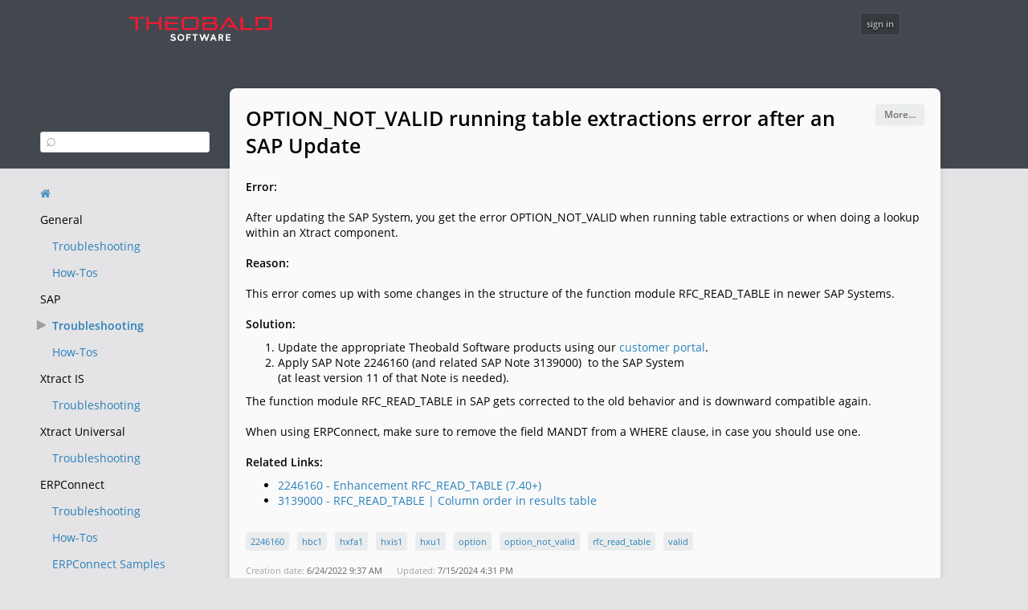

--- FILE ---
content_type: text/html; charset=utf-8
request_url: https://support.theobald-software.com/helpdesk/KB/View/13952-option-not-valid-running-table-extractions-error-after-an-sap-update
body_size: 13038
content:


<!DOCTYPE html>
<html lang="en-US">
<head>
		<title>Theobald Software Support - OPTION_NOT_VALID running table extractions error after an SAP Update - Knowledge base</title>		
	<meta http-equiv="X-UA-Compatible" content="IE=edge" />
		<link rel="icon" type="image/x-icon" href="/helpdesk/File/FaviconImage/0?v=1480"> 

	<meta name="description" content="&lt;p style=&quot;font-size:0px&quot;&gt;Theobald Software Support&lt;/p&gt; Knowledge base - OPTION_NOT_VALID running table extractions error after an SAP Update - &lt;!--html--&gt;&lt;div... :help desk software by Jitbit">
	<link href="/helpdesk/js/main.min.css?v=46196" type="text/css" rel="stylesheet" />
	<style type="text/css">
		#divBigHeader, .adminlogo {background-color:#43484f}
		.tabmenu2, .tabmenu li.active, .blueheader {background-color:#34383E}
		.tabmenu li a, #divBigHeader .topheader #logo #spanTitle {color:#0a0a0a}
		.tabmenu2 li a, .tabmenu2 {color:#C7D4E2}
		.tabmenu li.active a, .blueheader, .tabmenu2 > a, .tabmenu li>a:focus {color:#FFFFFF;}
		table.outerroundedbox.issueDetails tbody:nth-child(1) tr:nth-child(3) {display : none;}

.wrap {
  overflow: hidden;
  resize: both;
  position: relative;
width: 30%;
}

iframe {
  height: 500px;
  width: 100%;
  border: none;
  
  z-index: 1;
}
.pull-tab {
    height: 0px;
    width: 0px;
    border-top: 15px solid gray;
    border-left: 15px solid transparent;
    border-right: 15px solid transparent;
    transform: rotate(-45deg);
    position: absolute;
    bottom: 0;
    right: -9px;
    pointer-events: none;
    z-index: 2;
}

.header-106 {
background-color: #ED1A33;
}

.badge.greybadge
{
visibility: hidden;}	</style>

	<link href="/helpdesk/fonts/css/font-awesome.min.css?v=31000" rel="stylesheet" />

	<script>
		function $$(f,s){"complete"===document.readyState?f(s):window.addEventListener("load",function(){f(s);})}
		window.qq=[];window.$=function(f){qq.push(f);};
	</script>

 
	<style media="print">
		#divBigHeader, .rightsidebar, .breadcrumbs, #KBtoolbar, .MultiFile-intercepted, .kbTreeList {
			display: none;
		}
		.kbArticleBox {width: 100% !important}
		.meta {text-align:right}
	</style>
	<style>
		.kbArticleBox {width: 75%}
		table.attachments {display:none} /*show only when editing*/

		a.attachments div {position:absolute;display:none;width: 95px;white-space: normal;overflow-wrap: break-word;padding: 2px;z-index:100;font-weight:bold;height:60px;overflow:hidden;color:#666}
		a.attachments:hover div {display:initial}
		a.attachments:hover img {opacity: 0.7;}
	</style>

	<link rel="canonical" href="/helpdesk/KB/View/13952-option-not-valid-running-table-extractions-error-after-an-sap-update" />
 	
	<link rel="apple-touch-icon-precomposed" href="/helpdesk/images/apple-touch-icon.png" />
	<meta name="msapplication-TileColor" content="#FFFFFF">
	<meta name="msapplication-TileImage" content="/helpdesk/images/mstitle.png">

	<meta name="slack-app-id" content="AGW609EKZ">

		<link href='/helpdesk/fonts/opensans.css?v=1760' rel='stylesheet' type='text/css'>
</head>
<body >

<div id="content" class=overlapheader> 






	    <div class="announcementbar" data-name="-1616365597" data-expiredays="5">
			<a href="#" title="Dismiss" class="announcementClose"><i class="fa fa-times-circle" aria-hidden="true"></i></a>
		    <center> Due to an internal event from <b>
27 to 29 January</b>, there may be delays in the processing of requests. Thank you for your understanding.</center>

	    </div>




<div id="divBigHeader" >
	<div class="topheader">
		<div id="logo">
			<a href="/helpdesk/">
					<img alt="HelpDesk" src="/helpdesk/File/LogoImage/0?v=24701" />
				<span id="spanTitle"><p style="font-size:0px">Theobald Software Support</p></span>
			</a>
		</div>
		<div id="userinfo">
					<button visible="false" type="button" onclick="document.location.href='/helpdesk/User/Login'">sign in</button>
		</div>
		<div class="grey outerroundedbox" id="divRecent">
			<img src="/helpdesk/images/indicator.svg" alt="" />
		</div>
		<div style="clear:both"></div>
	</div>
	

	<div style="clear:both"></div>
</div>


<div class="maincontent">
	







<div class="kbViewContainer">


<ul class="kbTreeList">
	<form action="/helpdesk/KB/Search">
		<input name="query" type="text" placeholder="⌕" style="width:100%">
	</form>
	<br />

		<li><a href="/helpdesk/KB" class="fa fa-home" title="Back to homepage"></a></li>

		<li class="section">General</li>
		<ul>
				<li class="category ">
					<a href="/helpdesk/KB/Category/27-troubleshooting">
						Troubleshooting
					</a>
				</li>
				<li class="category ">
					<a href="/helpdesk/KB/Category/28-how-tos">
						How-Tos
					</a>
				</li>
		</ul>
		<li class="section">SAP</li>
		<ul>
				<li class="category selected">
					<a href="/helpdesk/KB/Category/20-troubleshooting">
						Troubleshooting
					</a>
				</li>
				<li class="category ">
					<a href="/helpdesk/KB/Category/19-how-tos">
						How-Tos
					</a>
				</li>
		</ul>
		<li class="section">Xtract IS</li>
		<ul>
				<li class="category ">
					<a href="/helpdesk/KB/Category/22-troubleshooting">
						Troubleshooting
					</a>
				</li>
		</ul>
		<li class="section">Xtract Universal</li>
		<ul>
				<li class="category ">
					<a href="/helpdesk/KB/Category/26-troubleshooting">
						Troubleshooting
					</a>
				</li>
		</ul>
		<li class="section">ERPConnect</li>
		<ul>
				<li class="category ">
					<a href="/helpdesk/KB/Category/24-troubleshooting">
						Troubleshooting
					</a>
				</li>
				<li class="category ">
					<a href="/helpdesk/KB/Category/25-how-tos">
						How-Tos
					</a>
				</li>
				<li class="category ">
					<a href="/helpdesk/KB/Category/16-erpconnect-samples">
						ERPConnect Samples
					</a>
				</li>
		</ul>
</ul>


<div class="kbArticleBox">
<div class="outerroundedbox">
	
	<div id="KBtoolbar">
	<div class="tools">
		<button class="graybutton" title="More actions..." id="toolsbtn" type="button" style="margin-right:0">More...</button>
		<div class="outerroundedbox" id="toolsPopup" style="min-width:100px">
			<ul>
				<li><a href="javascript:void(0)" onclick="self.print()">Print...</a></li>
			</ul>
		</div>
	</div>
	</div>

	<div id="ticketBody">


	<h1><span id="subject">OPTION_NOT_VALID running table extractions error after an SAP Update</span> 
	</h1>
		<div id="body"><!--html--><div id="spanFldValue15"><h3 style="">Error:</h3>
<div style=""><br>
</div>
<div style="">After updating the SAP System, you get the error OPTION_NOT_VALID when running table extractions or when doing a lookup within an Xtract component.</div>
<div style=""><br>
</div>
<h3 style="">Reason:</h3>
<div style=""><br>
</div>
<div style="">This error comes up with some changes in the structure of the function module RFC_READ_TABLE in newer SAP Systems.&nbsp;</div>
<div style=""><br>
</div>
<h3 style="">Solution:</h3><div style=""><ol><li><span style="font-size: 14px;">Update the appropriate Theobald Software products using our <a href="https://my.theobald-software.com/" target="_blank">customer portal</a>.</span></li><li><span style="font-size: 14px;">Apply SAP Note 2246160 (and related SAP Note 3139000)&nbsp; to the SAP System <br>(at least version 11 of that Note is needed).&nbsp;</span><br></li></ol></div><div style="">The function module RFC_READ_TABLE in SAP gets corrected to the old behavior and is downward compatible again.&nbsp;</div><div style=""><br></div><div style="">When using 
ERPConnect, make sure to remove the field MANDT from a WHERE clause, in case you should use one.<br></div><div style=""><br></div><div style=""><b>Related Links:</b></div><div style=""><ul><li><a href="https://launchpad.support.sap.com/#/notes/2246160" target="_blank" style="font-size: 14px;">2246160 - Enhancement RFC_READ_TABLE (7.40+)</a></li><li><a href="https://launchpad.support.sap.com/#/notes/3139000" target="_blank" style="font-size: 14px;">3139000 - RFC_READ_TABLE | Column order in results table</a><br></li></ul></div></div></div>

			<div id="divtags" class="tagslist grey" style="padding:0;margin-top:20px;">
					<span class="tag"><a href="/helpdesk/KB/Tag/262">2246160</a></span>
					<span class="tag"><a href="/helpdesk/KB/Tag/469">hbc1</a></span>
					<span class="tag"><a href="/helpdesk/KB/Tag/471">hxfa1</a></span>
					<span class="tag"><a href="/helpdesk/KB/Tag/470">hxis1</a></span>
					<span class="tag"><a href="/helpdesk/KB/Tag/467">hxu1</a></span>
					<span class="tag"><a href="/helpdesk/KB/Tag/388">option</a></span>
					<span class="tag"><a href="/helpdesk/KB/Tag/261">option_not_valid</a></span>
					<span class="tag"><a href="/helpdesk/KB/Tag/263">rfc_read_table</a></span>
					<span class="tag"><a href="/helpdesk/KB/Tag/389">valid</a></span>
			</div>

			<div class="grey meta" style="margin-top:10px">
				<span class="admindescription">Creation date:</span> 6/24/2022 9:37 AM
				&nbsp;&nbsp;&nbsp;&nbsp;
				<span class="admindescription">Updated:</span> 7/15/2024 4:31 PM
			</div>

	</div>
</div>



</div>

</div>




<script type="text/javascript">
	function ShowIssueEditor() {
		$.get("/helpdesk/KB/HasEditingFlag?articleId=13952", function (data) {
			$("#alreadyEditing").hide();
			if (data)
				$("#alreadyEditing").show();
			else {
				$("#properties").show();
				$(".attachments").show();
				$("#body").hide();
				$('#divtags').hide();
				$(".meta").hide();
				if (!$("#subject").text())
					$("#subject").text('[empty]');
				$("#subject").addClass("contentEditable").get(0).contentEditable = true;
				$(".editor").show();
				$("#BodyEditor").wswgEditor({ noSanitation: true });
				$(wswgEditor.getEditorDoc()).bind('keyup', function () { AutoResizeEditableIframe(wswgEditor.getEditorDoc()); });
				setTimeout(function () { AutoResizeEditableIframe(wswgEditor.getEditorDoc()); }, 500);
				$("#Body").bind('keyup', function() {AutoResize($("#Body").get(0));});

				$("#htmlBtnEdit").hide();
				$("#htmlBtnCancel").show();
				$("#htmlBtnSave").show();
				$("#btnDelKB").show();

				$.get("/helpdesk/KB/GetCategoriesHtmlSelect?categoryId=20", function (data) {
					$('#changeCategory').html(data);
				});

				navigator.sendBeacon("/helpdesk/KB/SetEditingFlag?articleId=13952");

				window.addEventListener("beforeunload", function () { navigator.sendBeacon("/helpdesk/KB/ClearEditingFlag?articleId=13952"); });
			}
		});
	}

	function HideEditor() {
		navigator.sendBeacon("/helpdesk/KB/ClearEditingFlag?articleId=13952");
		window.location.reload();
	}

	$(function () {
		HideInlineImgThunmbsAndAddLink();
		if ($(".meta a.imgLink").length)
			$(".meta a.imgLink").simpleLightbox({ fileExt: false });

		// remove target='_blank' from all local links
		$.each($('a[target="_blank"]', '#body'), function (i) {
			if (this.href.startsWith(window.location.origin))
				this.removeAttribute('target');
		});

        ExpandYoutubeAndVimeo("#body");
	});

	function DeleteFromKB()
	{
		window.onbeforeunload = null;
		if(confirm('Are you sure you want to delete the article from the Knowledge Base?'))
		{
			$.post("/helpdesk/KB/DeleteArticleFromKB?articleId=13952", function(data) { window.location='/helpdesk/KB'; });
		}
		else
		{
			return false;
		}
	}
</script>



<script src='/helpdesk/js/simple-lightbox.min.js?v=12633' defer></script>

	<script>
		document.getElementsByClassName("topheader")[0].classList.add('narrowCenteredContainer');
	</script>

</div>

</div>



<div class="footer">
		<a class="help" id="anchorHelp" href="https://www.jitbit.com/docs/viewkbissue/" target="_new" ><img src="/helpdesk/images/helpBtnBg.png" alt="get help" style="width:19px;" /> Get help for this page</a>

	<div class="poweredBy" style=display:none>

				<a href="https://www.jitbit.com/helpdesk/?utm_source=footer_link_selfhosted" rel="nofollow" target="_blank">Powered by <img class="logo" alt="Jitbit Helpdesk Logo" src="/helpdesk/images/footerlogo.png" /> Jitbit HelpDesk</a>
				</div>
</div>



<script>
	var globalRootAppUrl = '/helpdesk/';
	var globalRootCdnUrl = '/helpdesk/';
	var globalLang = 'en-US';

	var GlobalApp = {
		CurrentUserId: 0
	}
</script>

<script src="/helpdesk/Scripts/jquery.min.js?v=87533"></script>
<script>qq.forEach(function(f){$(f)});</script>

<script src='/helpdesk/js/jquery.unobtrusive-ajax.min.js?v=3388' defer></script> 

<script src="/helpdesk/File/LangStringsJson?l=en-US" defer></script>

<script src='/helpdesk/js/utils.js?v=23475' defer></script>
<script src='/helpdesk/js/jquery.cookie.js?v=2453' defer></script>
<script src='/helpdesk/js/jquery.simplemodal.min.js?v=9855' defer></script>




<noscript id="deferred-styles">
<link href="/helpdesk/js/simplelightbox.min.css?v=1" type="text/css" rel="Stylesheet" />
</noscript>



	<script> try { if (sessionStorage) sessionStorage.removeItem("ticketIds"); } catch (ex) { }</script> 
</body>
</html>

--- FILE ---
content_type: text/css
request_url: https://support.theobald-software.com/helpdesk/fonts/opensans.css?v=1760
body_size: 1558
content:
/* open-sans-regular - latin-ext_latin */
@font-face {
  font-family: 'Open Sans';
  font-style: normal;
  font-weight: 400;
  src: local('Open Sans Regular'), local('OpenSans-Regular'),
       url('open-sans-v15-latin-ext_latin-regular.woff2') format('woff2'), /* Chrome 26+, Opera 23+, Firefox 39+ */
       url('open-sans-v15-latin-ext_latin-regular.woff') format('woff'); /* Chrome 6+, Firefox 3.6+, IE 9+, Safari 5.1+ */
}

/* open-sans-italic - latin-ext_latin */
@font-face {
  font-family: 'Open Sans';
  font-style: italic;
  font-weight: 400;
  src: local('Open Sans Italic'), local('OpenSans-Italic'),
       url('open-sans-v15-latin-ext_latin-italic.woff2') format('woff2'), /* Chrome 26+, Opera 23+, Firefox 39+ */
       url('open-sans-v15-latin-ext_latin-italic.woff') format('woff'); /* Chrome 6+, Firefox 3.6+, IE 9+, Safari 5.1+ */
}

/* open-sans-600italic - latin-ext_latin */
@font-face {
  font-family: 'Open Sans';
  font-style: italic;
  font-weight: 600;
  src: local('Open Sans SemiBold Italic'), local('OpenSans-SemiBoldItalic'),
       url('open-sans-v15-latin-ext_latin-600italic.woff2') format('woff2'), /* Chrome 26+, Opera 23+, Firefox 39+ */
       url('open-sans-v15-latin-ext_latin-600italic.woff') format('woff'); /* Chrome 6+, Firefox 3.6+, IE 9+, Safari 5.1+ */
}

/* open-sans-600 - latin-ext_latin */
@font-face {
  font-family: 'Open Sans';
  font-style: normal;
  font-weight: 600;
  src: local('Open Sans SemiBold'), local('OpenSans-SemiBold'),
       url('open-sans-v15-latin-ext_latin-600.woff2') format('woff2'), /* Chrome 26+, Opera 23+, Firefox 39+ */
       url('open-sans-v15-latin-ext_latin-600.woff') format('woff'); /* Chrome 6+, Firefox 3.6+, IE 9+, Safari 5.1+ */
}


--- FILE ---
content_type: text/javascript
request_url: https://support.theobald-software.com/helpdesk/js/utils.js?v=23475
body_size: 23275
content:
//utlity methods and some application-wide helpers, like "show announcement bar", or "init 'location' custom fields" etc.

//call this func to resize a textbox to it's content height
function AutoResize(elem) {
	var scrollHeight = elem.scrollHeight;
	if (scrollHeight > elem.clientHeight > 0 && elem.clientHeight < 350) {
		elem.style.height = (scrollHeight + 6) + "px";
	}
}

//call this func to resize editable ifram to it's content height
function AutoResizeEditableIframe(bodyObj) {
	var scrollHeight = bodyObj.scrollHeight;
	if (scrollHeight > bodyObj.clientHeight) {
		if (bodyObj.clientHeight < 350) {
			if (scrollHeight > 350) scrollHeight = 350;
			if (bodyObj.scrollHeight < 350)
				bodyObj.style.overflowY = 'hidden'; //to prevent annoying flickering
			bodyObj.style.height = (scrollHeight + 6) + "px";
		}
		else
			bodyObj.style.overflowY = 'auto';
	}
}

//Important! pass an ARRAY OF ARRAYS into "postData", like this [[key1,value1],[key2,value2]]
function RedirectAndSendPost(url, postData) {
	var strHtml = '<form action="' + url + '" method="post">';
	for (var i=0; i< postData.length; i++) {
		strHtml += '<input name="' + postData[i][0] + '" value="' + postData[i][1] + '" />';
	}
	strHtml += "</form>"

	var form = $(strHtml);
	$('body').append(form);
	form.submit();
}

function fetchAndRenderHtml(url, elementToReplace) {
	fetch(url)
		.then(response => response.ok ? response.text() : Promise.reject(response))
		.then(text => {
			let div = document.createElement('div');
			div.innerHTML = text;
			elementToReplace.replaceWith(div);
		});
}

function IsFF() {
	window.isFirefox ||= navigator.userAgent.toLowerCase().indexOf('firefox') > -1;
	return window.isFirefox;
}

function ExpandYoutubeAndVimeo(selector) {
	$(selector).find("a").each(function () {
		if (this.href.indexOf("youtu.be") > -1 || this.href.indexOf("youtube.com") > -1) {
			var el = this;
			$.getJSON("https://www.youtube.com/oembed?url=" + this.href + "&format=json&maxwidth=700&maxheight=400", function (data) {
				el.insertAdjacentHTML('beforeBegin', data.html + "<br>");
				el.parentElement.removeChild(el);
			});
		}
		else if (this.href.indexOf("vimeo.com") > -1) {
			var el = this;
			$.getJSON("https://vimeo.com/api/oembed.json?url=" + this.href + "&maxwidth=700&maxheight=400", function (data) {
				el.insertAdjacentHTML('beforeBegin', data.html + "<br>");
				el.parentElement.removeChild(el);
			});
		}
	});
}

function DecodeHtml(str) {
	var element = document.createElement('div');
	element.innerHTML = str;
	return element.innerText || element.textContent;
}

function getQueryString() {
	var result = {}, queryString = location.search.substring(1),
		re = /([^&=]+)=([^&]*)/g, m;

	while (m = re.exec(queryString)) {
		if (result[decodeURIComponent(m[1])]) //already present in the dictionary - means it's an "array" query string, like url?a=1&a=2&a=3
		{
			var existingVal = result[decodeURIComponent(m[1])];
			if (existingVal.constructor === Array) //existing val is already an array
				existingVal.push(decodeURIComponent(m[2]))
			else {
				var arr = [];
				arr.push(result[decodeURIComponent(m[1])]);
				arr.push(decodeURIComponent(m[2]));
				result[decodeURIComponent(m[1])] = arr;
			}
		}
		else
			result[decodeURIComponent(m[1])] = decodeURIComponent(m[2]);
	}

	return result;
}

function InitUserBox(boxid, onSelectHandler, autocompleteUrl) {
	$('#' + boxid + '_txt').destroyautocomplete(); //kill exisitng autocomplete
	$('#' + boxid + '_txt').
		autocomplete(
			autocompleteUrl,
			{
				delay: 500,
				onItemSelect: function (li) { var userId = li.extra[0]; $('#' + boxid).val(userId); eval(onSelectHandler); },
				onClear: function () { $('#' + boxid).val(""); },
				onChange: function () { $('#' + boxid).val(""); }
			});
}

function HideInlineImgThunmbsAndAddLink() { //used in KB article view and Ticket view
	$('#body img, .commentBody img').not("a.attachments > img").each(function (index) { //select all inline images (then filter the ones already been wrapped in <A>)
		var m = this.src.match(/\/file\/get\/(\d+)/i);
		if (m) {
			$(this).wrap("<a href='" + this.src + "' class='imgLink' target='_blank'></a>"); //wrap with links
			var attId = m[1];
			$('#lnkFile' + attId).remove();
		}
	});
}

var Utils = { //just to organize it in namespace, so in other scripts we see where the function came from
	formatDateLocale: function (strDate, withTime = true) { //reformats date string in current helpdesk-culture defined in "globalLang"
		if (!strDate.length) return "";
		if (withTime)
			return new Date(strDate).toLocaleString(globalLang, { year: 'numeric', month: 'numeric', day: 'numeric', hour: 'numeric', minute: '2-digit' });		
		else
			return new Date(strDate + "T00:00").toLocaleDateString(globalLang);
	},

	padNumber: function (num, size) {
		var sNum = "" + num;
		var s = "000000000" + num;
		return s.substr(s.length - Math.max(size, sNum.length)); //in case the number is longer than "size"
	},

	addCopyButton: function () {
		var elements = document.getElementsByClassName('withCopyBtn');
		for (var i = 0; i < elements.length; i++) {
			var element = elements[i];
			var onclickHandler = (function () {
				return function () {
					Utils.copyToClipboard(this);
				};
			})(element);

			var sibling = element.nextElementSibling;
			if (sibling && sibling.classList.contains('copyBtn')) {
				// the button already exists, check the onclick handler (special case for usertooltip)
				if (typeof sibling.onclick !== 'function') {
					sibling.onclick = onclickHandler;
				}
				continue;
			}

			var copyBtn = document.createElement('a');
			copyBtn.href = "javascript:void(0);";
			copyBtn.title = "Copy to clipboard";
			copyBtn.innerHTML = '<i class="fa fa-clipboard" aria-hidden="true"></i>';
			copyBtn.classList.add("grey");
			copyBtn.classList.add("copyBtn");
			copyBtn.style.marginLeft = "3px";
			copyBtn.onclick = onclickHandler;
			element.parentNode.insertBefore(copyBtn, element.nextSibling);
		}
	},

	copyToClipboard: function ( buttonElement) {
		var el = buttonElement.previousSibling;
		var text = el.tagName.toLowerCase() === 'input' ? el.value : el.textContent;

		navigator.clipboard.writeText(text)
			.then(() => {
				// Change the icon to a checkmark
				buttonElement.querySelector('i.fa').classList.replace('fa-clipboard', 'fa-check');

				// Optional: Change back to clipboard icon after a delay
				setTimeout(() => {
					buttonElement.querySelector('i.fa').classList.replace('fa-check', 'fa-clipboard');
				}, 2000); // Change back after 2 seconds
			})
			.catch(err => {});
	}
}

function updateQueryStringParameter(uri, key, value) {
	var re = new RegExp("([?&])" + key + "=.*?(&|$)", "i");
	var separator = uri.indexOf('?') !== -1 ? "&" : "?";
	if (uri.match(re)) {
		return uri.replace(re, '$1' + key + "=" + value + '$2');
	}
	else {
		return uri + separator + key + "=" + value;
	}
}

var gridPopup = new function () {

	var currentCb = null;
	var onMoveCallback_ = null;
	var isRtl = document.body.dir == 'rtl';

	this.MovePopup = function (elem) {
		var selectedRowsCount = $(".cb:checked").not(".cbAll").length;
		var popup = $("#bulk-actions-popup");

		if (selectedRowsCount == 0) { popup.fadeOut(100); currentCb = null; return; } //nothing is selected, hiding
		else if (selectedRowsCount == 1) { $("li.multiple").hide(); } //single ticket selected, hide bulk actions
		else { $("li.multiple").fadeIn(); } //more than one ticket is selected, show every action

		//always recalculate horizontal position
		if(isRtl)
			popup.css("left", $(elem).offset().left + 15);
		else
			popup.css("right", $(window).width() - $(elem).offset().left + 15);

		if (elem.checked) { //do not move popup to the unchecked element
			popup.animate({ top: $(elem).offset().top - 24 }, 100);
		}
			//current cb was unchecked, we should move away somewhere
		else if (!elem.checked && $(elem).get(0) === $(currentCb).get(0)) {
			//at this point we have at least one other checked checkbox
			//findin the closest checked element; index of the current CB in array of all CBs
			var curIndex = $.inArray($(elem)[0], $(".cb"));
			//indexes of all checked CBs
			var checked = $(".cb").map(function (i, elem) { if (elem.checked) return i; });
			var closest = FindClosestNumber(checked, curIndex);
			//recursively moving
			this.MovePopup($(".cb")[closest]);
			return;
		}
		else { return; }

		currentCb = elem;
		popup.fadeIn(50);

		if (onMoveCallback_) onMoveCallback_(); //calback
	}

	this.ResetCurrentCb = function () { currentCb = null; }

	this.AttachToTable = function ($tableObj, onShowMoveCallback) {

		onMoveCallback_ = onShowMoveCallback;

		$tableObj.on("click", ".cb", function (event) {
			var selectedRows = $(".cb:checked").not(".cbAll");
			//if none or just one row is selected, no need to do anything special 
			if (event.shiftKey && selectedRows.length > 1 && this.checked) {
				//now handle the shift key for multiple rows (only for checking for now, not unchecking)
				var allRows = $(".cb");
				var curIndex = allRows.index(this);
				var selectedIndexes = allRows.map(function (i, elem) { if (elem.checked && i != curIndex) return i; });
				var closest = FindClosestNumber(selectedIndexes, curIndex);

				//take everything inbetween the checked rows and check them too
				allRows.slice(Math.min(curIndex, closest), Math.max(curIndex, closest) + 1).prop('checked', 'checked').closest("tr").addClass("highlight");
			} else {
				$(this).closest("tr").toggleClass("highlight"); //highlight table row when checkbox clicked
			}
			gridPopup.MovePopup(this);
		});

		$tableObj.on("click", ".cbAll", function () { //highlight all / de-highlight all
			if ($(this).prop("checked")) {
				$(".cb").prop('checked', true);
				$tableObj.find("tr").has(".cb").addClass("highlight");
			}
			else {
				$(".cb").prop('checked', false);
				$tableObj.find("tr").has(".cb").removeClass("highlight");
				$("#bulk-actions-popup").fadeOut(100);
				gridPopup.ResetCurrentCb();
			}
			gridPopup.MovePopup(this);
		});
	}

	function FindClosestNumber(array, desiredNumber) {
		var nearest = -1;
		var bestDistanceFoundYet = Number.MAX_VALUE;
		// We iterate on the array...
		for (var i = 0; i < array.length; i++) {
			// if we found the desired number, we return it.
			if (array[i] == desiredNumber) {
				return array[i];
			} else {
				// else, we consider the difference between the desired number and the current number in the array.
				var d = Math.abs(desiredNumber - array[i]);
				if (d < bestDistanceFoundYet) {
					// For the moment, this value is the nearest to the desired number...
					nearest = array[i];
					bestDistanceFoundYet = d;
				}
			}
		}
		return nearest;
	}
}

function ProcessCtrlEnter(e, callback, withShiftCallback) {
	var evt = e ? e : window.event;
	if (evt.ctrlKey || evt.metaKey) { // ctrl or cmd for macs
		var keyCode = evt.keyCode ? evt.keyCode : evt.which;
		if (keyCode == 13) {
			if (evt.shiftKey && withShiftCallback)
				withShiftCallback();
			else
				callback();
			return false;
		}
		else
			return true;
	}
	else
		return true;
}

$.fn.toggleFade = function(show) {
	if (show) {
		$(this).fadeIn(800);
	}
	else {
		$(this).fadeOut(800);
	}
}
$.fn.fadeRemove = function () {
	var el = this;
	return new Promise(function (resolve) {
		$(el).fadeOut(300, function () { $(this).remove(); resolve(); })
	});
}

function IsSmartPhone() { //https://stackoverflow.com/a/24600597/56621
	if (typeof window.isSmartPhone !== 'undefined') return window.isSmartPhone;
	var check = false;
	if (/Mobi|Android/i.test(navigator.userAgent)) check = true;
	window.isSmartPhone = check;
	return check;
}

$(function () {
	if (!IsSmartPhone()) {
		//top announcement bar
		$('.announcementbar').each(function () {
			if ($.cookie("announcement" + $(this).data("name")) == null) { //show only if "hide" cookie is not set
				var conditionFunction = $(this).data("conditionfunction");
				if (conditionFunction == null || (window[conditionFunction] && window[conditionFunction]() === true))
					$(this).show();
			}
		});
		$('.announcementbar a.announcementClose').click(function () {
			var $announcementdiv = $(this).parent();
			$announcementdiv.hide();
			$.cookie("announcement" + $announcementdiv.data("name"), "true", { expires: $announcementdiv.data("expiredays") });
		});

		Utils.addCopyButton();
	}

	//init "location" custom fields
	if ($(".locationCF").length) {
		InitLocationFields();
	}

	//mimic "placeholder" style for <select>
	HtmlSelectPlaceholdersUtil();

	// renew "time ago strings" 
	setInterval(function () {
		var elems = document.querySelectorAll("[data-ago-date]");
		for (var i = 0; i < elems.length; i++) {
			var el = elems.item(i);
			var date = el.getAttribute("data-ago-date");
			var dateAgo = timeSince(new Date(date));
			if (dateAgo)
				el.innerText = dateAgo;
			else
				el.removeAttribute("data-ago-date");
		}
	}, 60 * 1000);
});

window.addEventListener("load", function () { //don't bother the server via signalr until everything is loaded, also this breaks unittests in headless mode for some reasno
	//init global signalr connection!!
	//no signalr? (user is non tech, script was not included) - return
	if (typeof signalR === 'undefined' || !signalR) return;

	window._signalrConnection = new signalR.HubConnectionBuilder()
		.withUrl(globalRootAppUrl + "hdHub")
		.configureLogging("none")
		.withAutomaticReconnect([20000, 30000, 60000, 120000])
		.build();

	_signalrConnection.on("browserPush", function (title, body, ticketId) {
		showDesktopNotification(ticketId, title, body);
	});

	// Start the connection, save promise in global var
	window._signalrAfterConnect = _signalrConnection.start()
		.then(function () { SetDefaultXHRHeader("signalrConnectionId", _signalrConnection.connection.connectionId) }); //add signalr connectionID to all ajax headers

	_signalrConnection.onreconnected(function (connectionId) { SetDefaultXHRHeader("signalrConnectionId", connectionId) }); //add header after reconnecting too

	window._signalrAfterConnect.catch(function () { }); //swallow error lesser log spam
});

function SetDefaultXHRHeader(name, value) { //add global header to all XHR requests
	//override "open"
	window.xhrOrigOpen ||= XMLHttpRequest.prototype.open;
	XMLHttpRequest.prototype.open = function (method, url, async, user, password) {
		window.xhrOrigOpen.apply(this, arguments);
		if (url.indexOf(window.location.host) > -1) //only if it's a local url (so extentions work, see #1588)
			this.setRequestHeader(name, value); //add header
	};
}

function HtmlSelectPlaceholdersUtil() {
	$("select.mimicplaceholder").each(function () {
		if (!this.value || this.value == "0" || this.value == "-1") { //nothing is selected
			this.classList.add('greyer'); //make it look like placeholder
			this.addEventListener("click", selectClicked); //remove style on click
		}
		else { this.options[0].text = ''; }
	});

	function selectClicked(event) {
		event.target.classList.remove('greyer');
		if (event.target.options && event.target.options.length 
			&& event.target.options[0].text && !event.target.options[0].disabled) { this.options[0].text = ''; } //empty 1st option text
		event.target.removeEventListener("click", selectClicked);
	}
}

function InitLocationFields() {
	if (!window.gMapsApiKey) return;
	if ($(".locationCF").length) {
		// "location" custom fields found on page, lets connect google JS library
		$.ajaxSetup({ cache: true }); // so $.getScript does no do cache
		$.getScript('https://maps.googleapis.com/maps/api/js?v=3.exp&sensor=false&libraries=places&key=' + window.gMapsApiKey, function () {
			$('.locationCF').each(function () {
				autocomplete = new google.maps.places.Autocomplete(this, { types: ['geocode'] });
			});
		});
	}
}

$(function () {
	var code = null;
	$("#tbQuery").bind("keypress", function (e) {
		code = (e.keyCode ? e.keyCode : e.which);
		if (code == 13) {
			DoSearch();
			e.preventDefault();
		}
	});
});

var recentLoaded = false;

function ShowRecents() {
	var hidePopup = function () {
		if ($('#divRecent').is(':visible')) {
			$('#divRecent').hide();
		}
		$(document).unbind('click.recents', hidePopup);
		$(document).unbind('keydown.recents', hidePopup);
	};

	if ($('#divRecent').is(':visible')) { //already shown?
		hidePopup();
		return;
	}

	$(document).unbind('click.recents', hidePopup); //to make links clickable

	var pos = $('#btnUser').offset();
	$('#divRecent').show().css({ right: 30, top: pos.top + 40 });

	setTimeout(function () {
		$(document).bind('click.recents', hidePopup);
		$(document).bind('keydown.recents', function (e) { if (e.keyCode == 27) hidePopup(); });
	}, 500);

	if (!recentLoaded) {
		$.get(
			globalRootAppUrl + "User/GetRecentlyViewedTickets",
			function (data) {
				$("#divRecent").get(0).innerHTML = data;
				recentLoaded = true;
			});
	}
}

function showDesktopNotification(ticketId, title, body) {
	if (typeof Notification === 'undefined') return;
	if (Notification.permission !== "granted") { Notification.requestPermission(); return; }

	try {
		var ntfy = new Notification(title, {
			icon: GetAbsolutePath(globalRootAppUrl) + document.querySelector("link[rel=icon]").getAttribute('href'),
			body: body,
			tag: ticketId
		});
		ntfy.onclick = function (e) {
			e.preventDefault();
			if (window.location.href.indexOf(ticketId) > -1) { //this ticket is already open, just focus on the tab
				parent.focus(); window.focus();
			}
			else
				window.open(GetAbsolutePath(globalRootAppUrl) + "Ticket/" + ticketId, '_blank');
		}
	}
	catch (ex) { } //mobile chorme https://stackoverflow.com/questions/29774836/failed-to-construct-notification-illegal-constructor
}

function DoSearch(event) {
	document.location.href = globalRootAppUrl + "Tickets/Search?q=" + encodeURIComponent($("#tbQuery").val());
}

function GetAbsolutePath(relativePath) {
	window.tmplink = window.tmplink || document.createElement("a"); //cache in a global var
	var link = window.tmplink;
	link.href = relativePath;
	return (link.protocol + "//" + link.host + link.pathname + link.search + link.hash);
}

var loadDeferredStyles = function () {
	var addStylesNode = document.getElementById("deferred-styles");
	if (!addStylesNode) return;
	var replacement = document.createElement("div");
	replacement.innerHTML = addStylesNode.textContent;
	document.body.appendChild(replacement)
	addStylesNode.parentElement.removeChild(addStylesNode);
};
var raf = window.requestAnimationFrame || window.mozRequestAnimationFrame || window.webkitRequestAnimationFrame || window.msRequestAnimationFrame;
if (raf) raf(function () { window.setTimeout(loadDeferredStyles, 0); });
else window.addEventListener('load', loadDeferredStyles);

//input-date show calendar on focus
const dateinputs = document.querySelectorAll("input[type=date],input[type=datetime-local]");
dateinputs.forEach(i => {
	//fix Firefox empty time bug
	if (IsFF() && i.type == 'datetime-local' && !i.value) { //datetime input with empty value? set to current date (on focus only), b/c firefox has no time picker and sets whole input to null
		i.addEventListener('focus', () => {
			if (!i.value)
				i.value = new Date().toISOString().slice(0, -8);
		});
	}

	const oldType = i.type;
	if (!i.value && i.placeholder) i.type = 'text'; //switch type to text to show placeholder
	i.addEventListener('focus', () => { i.type = oldType; if (i.checkValidity()) i.showPicker(); }); //show picker on focus (only if value is valid, otherwise HTML5 validation popup is hidden under the popup)
});

//replaces "xxx:blah" with clickable links
//supports custom schemas, like "skype:xxx" or "ftp:" or "tel:xxx"
function convertToLink(text) {
	text = (text || "").trim();
	
	return text.replace(/(^|\s)([a-z]+:[\w\-\?:@=$%*\.\&/]+)(?=$|\s)/g, "$1<a href='$2' target='_blank'>$2</a>");
	/*					 ^^^^^^										- whitespace or BOL
	 *						   ^^^^^^^^^^^^^^^^^^^^^^^^^^^^^		- match schema like "ftp:xxx" or "skype:xxx" or "sip:xxx" or even "http:xxx" where "xxx" are characters allowed in an URL
	 *														^^^^^^^	- lookahead check - ends with space or EOL
	*/
}

function timeSince(date) {
	var now_utc = new Date(new Date().toUTCString().slice(0, -4));

	var seconds = Math.floor((now_utc - date) / 1000);

	var interval = seconds / 43200; //12 hours
	if (interval > 1) {
		return;
	}
	interval = seconds / 3600;
	if (interval > 1) {
		return Math.floor(interval) + ' ' + _langStrings.HoursAgo;
	}
	interval = seconds / 60;
	if (interval > 1) {
		return Math.floor(interval) + ' ' + _langStrings.MinutesAgo;
	}
	return Math.floor(seconds) + ' ' + _langStrings.SecondsAgo;
}

function InitDependentFields() {
	$("select[data-parentId] option[value!='']:not([selected])").hide().prop("disabled", true); //hide/disable all nonempty/nonselected options in dependent fields
	$("select[name^=cf]").change(function () {	
		$("select[data-parentId=" + this.name.replace("cf", "") + "] option[value!='']").hide().prop("disabled", true).removeAttr("selected"); //hide/disable all options in child selects
		if (!this.value) return;
		$("select[data-parentId] option[data-parentOptionId=" + this.value + "]").show().prop("disabled", false); //show/enable dependent options
	});
	//now take care of default (preselected) options for parent
	$("select[name^=cf]")
		.filter(function () { return this.value; }) //has non-empty value. means a default value is set
		.each(function () {
			$("select[data-parentId] option[data-parentOptionId=" + this.value + "]").show().prop("disabled", false); //show/enable dependent options
		});
}

//track when window/tab becomes hidden (user switches to another tab or alt-tab to another window) https://stackoverflow.com/a/38710376/56621
function onVisibilityChange(callback) {
	var visible = true;

	function focused() {
		if (!visible)
			callback(visible = true);
	}

	function unfocused() {
		if (visible)
			callback(visible = false);
	}

	// Standards:
	if ('hidden' in document) {
		document.addEventListener('visibilitychange',
			function () { (document.hidden ? unfocused : focused)() });
	}
	if ('mozHidden' in document) {
		document.addEventListener('mozvisibilitychange',
			function () { (document.mozHidden ? unfocused : focused)() });
	}
	if ('webkitHidden' in document) {
		document.addEventListener('webkitvisibilitychange',
			function () { (document.webkitHidden ? unfocused : focused)() });
	}
	if ('msHidden' in document) {
		document.addEventListener('msvisibilitychange',
			function () { (document.msHidden ? unfocused : focused)() });
	}
	// All others:
	window.onpageshow = window.onfocus = focused;
	window.onpagehide = window.onblur = unfocused;
};

function isDarkMode() {
	return window.matchMedia && window.matchMedia('(prefers-color-scheme: dark)').matches;
}

const _id = id => document.getElementById(id); //just a shorthand

--- FILE ---
content_type: application/javascript
request_url: https://support.theobald-software.com/helpdesk/File/LangStringsJson?l=en-US
body_size: 28123
content:
var _langStrings={Summary:'Summary',HideShowSystemLogEntries:'Hide/show system log entries',ContainingText:'Containing text',Group_data_by_:'Group data by:',HasTags:'Has tags',SelectColumns:'Select columns to display',Weekday:'Weekday',lblUserWelcomeHeader:'"Welcome to Helpdesk" email template',PhoneNumber:'Phone number',AccessType:'Access type',CantReply:'It is not recommended to reply to a closed ticket. Please consider creating a new ticket for further assistance.',Forward_ticket_by_email:'Forward ticket by email',lblTicketUpdatedHeaderNote:'Sent to both technicians and ticket-submitter (and all ticket-subscribers if any) when a new reply is added to the ticket',IsManagerDescription:'"Managers" can see and close tickets from other users within the same company',Change_status_back_to_In_Progress:'Change ticket status back to \'In Progress\'',AddSubticket:'Add subticket',NoArticlesFound:'No articles found',lblNoteCheckEmailApi:'PS. Also, don\'t forget to check our ',Enable:'Enable',Emails:'Emails',Export:'Export',KnowledgeBase:'Knowledge base',MinutesAgo:'min ago',TypeAssetName:'type an asset name...',CloseDuplicateClarification:'this one will be closed',lblDaysToCloseAfterHelp:'If a ticket has not been answered by the SUBMITTER within this time, the ticket is closed. "0" means never.',lblAutoLoginSharedSecret:'Shared secret for remote authentication:',CustomStatuses:'Custom statuses',cbDisableAutologinLinks:'Send \'autologin\' links in email notifications',Updated:'Updated',Admins:'Admins',lblActiveTabTextColor:'Active tab text color:',Assets:'Assets',Assign:'Assign',AdminPrioritiesDescription:'Add custom priority levels along with the default \'Low\', \'Normal\', \'High\', \'Critical\'',NotEnoughPermissions:'Not enough permissions',Print_selected_tickets:'Print selected tickets',cbCcForOutgoingEmails:'Send ticket updates to all subscribers in CC instead of an individual email to every subscriber (not recommended).',Supplier:'Supplier',MySavedFilters:'My saved filters',CustomFields:'Custom fields',Integration:'Integration',Tomorrow:'Tomorrow',cbAllowUsernameEmailEdit:'Allow users to edit their username and email',Billing:'Billing',cbHidePoweredBy:'Hide the \'powered by\' label from the page footer and from emails',AttachDropbox:'attach Dropbox',Delete:'Delete',Design:'Design',ReplyAboveThisLine:'reply above this line',HasAccess:'Has access to handle tickets in categories',lblTicketClosedNoteHeader:'Sent to subscribers when a ticket is closed.',Email_or_username:'Email or username',NewArticle:'New article',ReorderArticles:'Reorder articles',CategoryEditDescription:'Click on a category to edit its properties. Reorder by dragging and dropping.',PleaseCheckYourMailbox:'please check your mailbox',TechnicianRoleDescription:'Can answer and close incoming tickets, view reports, etc. Also, receives email-notifications about new tickets in his categories.',CommentPostingFailure:'There was an error while posting your comment, please try again',Browse:'Browse',LoginError:'Incorrect username or password',UsersWithoutAccess:'Users without access',Cancel:'Cancel',UserStatsInfo:'Tickets created by a user within a date range',Create:'Create',Custom:'Custom...',cbEnableCloseNotification:'Send "Ticket closed" notification',TypeTag:'type a tag...',Advanced:'Advanced',RecentTicketHistory:'Recent ticket history',Section:'Section',ShowLastComments:'Show latest replies from the ticket',DisabledUsers:'Deactivated users',Import:'Import',Send_this_report_to_admins_every_month__overrides_previously_saved_report_:'Send this report to admins every month (overrides previously saved report)',btnSave:'Save changes',PleaseRateYourExperience:'Please rate your experience',more_options:'more options',CloseTicketMsg:'The ticket has been closed',cbNotifyAllTechsOnReply:'Notify ALL technicians in a category when a customer updates a ticket (not just the ticket-technician and ticket-subscribers)',VerificationEmailSent:'A verification email has been sent',Search_assets:'Search assets',ChangePriority:'Change priority',UsersWithAccessToCategory:'Technicians for this category (click on a username to add/remove):',CompanyStatsInfo:'Tickets grouped by companies',Label2:'Email notifications',Label1:'Outgoing email settings',LogOut:'Log out',TicketsPerMonth:'Tickets per month',Mark_as_spam:'Mark as spam',ScheduledTicketsDescription:'A list of all tickets that are scheduled for repetition',cbRestrictIssueDeletion:'Restrict ticket deletion and marking as spam to Admins only (uncheck to allow users to delete their own tickets)',cbEnableSaml:'Enable SAML 2.0 single sign on',SummaryInfo:'Build a ticket-report by date range, category, status and export to Excel',FindUserNote:'Find user (by username, first name, last name, email, location, phone, company or any part of it)',DeleteSelectedTickets:'Delete selected tickets',CurrentPassword:'Current password',TimeZone:'Time zone',SomeoneWroteReply:'Someone wrote a new reply while you were typing. It is shown below. If you still want to send yours, hit \'Reply\' again.',cbEmailOtherTechsOnTakeover:'Notify ALL technicians in a category when another technician TAKES a ticket',cbMailCheckerAllowUnregisteredUsers:'Accept emails from unregistered users.',GetHelp:'Get help for this page',Active_tickets:'Active tickets',GreetingDescription:'You can use #FirstName# and #LastName# tags, replaced with the ticket creator name. E.g. "Hi, #FirstName#"',YourEmail:'Your email address',Priority:'Priority',DontSendNewTicketConfirmation:'Don\'t send the \'new ticket\' confirmation to the user',AssetHeaderNotes:'The "Assets" page keeps track of your PCs, laptops, printers, software etc. Assets move locations, get assigned to users, get replaced, etc. You can disable this feature at',Submit_on_behalf_of_another_user:'Submit on behalf of another user',cbSendAdminEmailOnNewIssue:'Notify all administrators of new tickets',cbNoAttachmentsInNotifications:'Include attachments into outgoing notifications',EitherCreateA:'Either create a',Success__An_email_has_been_sent__Check_your_inbox_after_a_while_:'Thanks. If this user account exists, an email has been sent. Check your inbox after a while.',cbEnableGoogleLogin:'Enable \'login with Google\'',ForManagersOnly:'For managers only',ScrollToTop:'Scroll to the top',Unclosed:'Unclosed',Forward_ticket_by_email_to:'Forward ticket by email to',AuthenticationSettings:'Authentication settings',Passwords_do_not_match:'Passwords do not match',ThankYou:'Thank you',ScheduledTickets:'Scheduled Tickets',SupportWidget:'Live Chat widget',lblIncomingHandler:'Incoming email settings',RatingBad:'Bad',ReopenTicketMsg:'The ticket has been re-opened',Group_by_:'Group by:',NotFound:'Not found',lblHeaderBGColor:'Header background color:<div class="grey2">(dark tones are highly recommended)</div>',AssetCsvFileFormat:'(CSV file format: "<b>modelName, quantity, serialNumber, location, comments, manufacturer, supplier, type</b>", no header row)',lblDefaultCategory:'Default category (pre-selected on the \'new ticket\' page)',Ticket:'Ticket',UserIsDisabled:'Disable user',NewSection:'Create new section',RestrictAssetsToAdmins:'Restrict asset management to Administrators only',SubmitATicket:'Submit a ticket',BadDueDate:'Please supply a valid date in the future, or empty string to have no due date',lblWorkingHoursNote:'Optional. Used to correctly calculate "response time" etc.',cbDontAddCC:'Add all emails from CC and TO fields to ticket-subscribers',DueDatesCalendar:'Due dates calendar',Repeat:'Recurring',Reopen:'Re-open',Submit:'Submit',Status:'Status',cbSendTechEmailOnKBUpdate:'Notify ALL technicians in a category when a KB article is created or updated',cbEmail:'Email notifications enabled (warning: disabling this setting turns off all email functionality)',lblTicketUpdatedHeader:'"Ticket-updated" email template',Search:'Search',AdminCategoriesDescription:'Adding/removing ticket (and KB) categories, editing permissions to handle tickets in categories.',SortBy:'Sort by',Tickets:'Tickets',lblAutoLoginSharedSecretHelp:'Used for automatic user sign-in and other encyption-based tasks. See the manual for more info about the remote authentication API.',SignIn:'sign in',EnableEmailNotifications:'Enable email notifications',Deletes_the_ticket_and_disables_the_submitter:'Deletes the ticket and disables the submitter',TechDeAssignedMsg:'The ticket has been unassigned from technician:',Administration:'Administration',CloseSelectedTickets:'Close selected tickets',EditCustomFieldOptions:'Edit custom field options',lblPOPPassword:'POP-server password (eg. "support@myserver.com"):',DueDatesCalendarDescr:'Upcoming due tickets showed in a calendar',Creation_date:'Creation date',lblSetToLocalTimezone:'set to your local timezone...',AccountCreationMessage:'If you didn\'t have an account it has been created for you. The password has been sent to your email-address.',lblFromName:'"From" name:',AllowReopenTicketAfterDays:'Reopen closed tickets on new replies',lblPOPServers:'Edit incoming mailboxes...',Category:'Category',CustomFieldsNote:'"Custom Fields" are additional properties you want your tickets to have. For example, you might want to add a field named "Computer model" to your tickets, so the user fills this field when submitting a new ticket. You can reorder the fields using drag and drop.',UsedInCategoriesNote:'If you want to assign the custom field to all possible categories forever - uncheck all',RegularUserDescription:'Can submit new tickets and leave replies to their tickets.',AreYouSure:'Are you sure?',Technicians:'Technicians',Tickets_Onbehalf:'Tickets created on-behalf of others:',chkAllowUserRegistration:'Allow new users to register themselves (uncheck if you want to create all new users MANUALLY)',articles:'articles',Signature:'Signature',The__0__must_be_at_least__2__characters_long_:'The {0} must be at least {2} characters long.',TopAnnouncementBarMessage:'Top announcement bar message',WeCreatedEmailForYou:'We created an email address for you',lblSMTPUser:'SMTP username:',lblSMTPPort:'SMTP server port:',TechAssignedMsg:'The ticket has been assigned to technician:',CustomStatusNote1:'You can add "Custom Statuses" to your tickets, in addition to the default ones, which are "New", "In progress" and "Closed". Every custom status has a name and a text-caption, used for the button, that moves a ticket to this status.\n<br /><b><u>For example</u></b>: you can add a custom status named "On hold", with a "Put on hold" button.\n',ChangeCategoryForSelectedTickets:'Change category for selected tickets',Previous_month:'Previous month',ExistingTicket:'existing ticket',ImportAndExport:'Import and Export',EmailSettings:'Email settings',cbExtractOriginalSenderFromFwd:'Extract the original sender from forwarded emails and create a ticket on their behalf',ChangePriorityMsg:'The priority has been changed',FromEmail:'From email address',DueDatePopUp:'You\'ve just added a comment to a ticket without closing it. Remember, you can set a "due date" so you don\'t forget to follow-up.',CategoriesAdnPermissions:'Ticket categories and permissions',OnlyTicketsImSubscribed:'Only tickets I\'m subscribed to',SimilarArticles:'Suggested articles from Knowledge Base',AttachAFile:'attach a file...',Company:'Company',Search_for_the_term_in_replies_as_well__slow_:'Search for the term in replies as well (slow)',StartRepeatingDate:'Start repeating date',lblReplyToNote:'It is recommended to set the \'Reply-To\' address to one of email addressed that is being checked by Helpdesk (see "Incoming mail settings" above).',Password:'Password',Clone_ticket:'Clone ticket',TicketIsNotRepeating:'This ticket is not recurring',UsernameTaken:'This username is already taken',StartDate:'Start date',cbSMTPUseSSL:'Use SSL\TLS to connect to the SMTP server',AdminEmailDescription:'Email-integration settings - notifications, inbound emails etc.',Email_already_taken:'Email already taken',Administrator:'Administrator',CustomPriorities:'Custom priorities',Tickets_created:'Tickets created',Specify_one_or_more_recipients_please:'Specify one or more recipients please',SaveChanges:'Save changes',Unanswered:'Unanswered',Results_in_CSV:'Results in CSV',IdeasForum:'Ideas forum',AutoDeleteClosedTicketsAfterDays:'Auto-delete closed tickets after (days)',lblNewTicketNote:'Note on the ticket creation page',Unassigned:'Unassigned',lblIcomingPrompt:'Helpdesk will periodically check these email addresses and generate tickets from the incoming emails',SubmittedByYou:'Submitted by you',This_month:'This month',AdminWidgetDescription:'"Contact us" widget for your website',InsertKBArticle:'Insert KB article',Language:'Language',NextContinue:'Create and continue',DaysAgo:'days ago',New_Asset:'New Asset',CannedResponses:'Canned responses',Manufacturer:'Manufacturer',Tickets_Submitted:'Tickets Submitted',StatusClosed:'Closed',cbAllowGuestSubmission:'Allow unregistered users to submit tickets without logging in',ChooseOtherTicket:'Choose the other ticket',lblDefCat:'New tickets go to default category:',lblNewTicketHeader:'"New ticket" email template',RestrictAdminAssignment:'Only administrators can assign tickets to other administrators',company_name:'Company name',ChangeCatMsg:'The category has been changed',SaveThisFilter:'Save this filter',ForTechsOnly:'For technicians only',Deleted:'Deleted',Details:'Details',UsersAndCompanies:'Users, companies and permissions',CustomReports:'Custom reports',lblSMTPServer:'SMTP server address:',lblHelpDeskTitle:'Helpdesk title (displayed on top):',Dashboard:'Real-time dashboard',RemoveDueDateMsg:'Due date has been removed',UseDifferentFromAddress:'Use a different "from" address for email-notifications in this category',lblTicketConfirmationHeaderNote:'Sent to the ticket-submitter after the app received his ticket.',LostPswSubj:'HelpDesk password recovery',LostPswBody:'You or someone else has requested a password reminder to the helpdesk app.\n\nPlease follow this link to login and change your password.',lblFrom:'"From":',lblfileLogo:'Logo image (<b>PNG/JPG</b>):',Close_as_duplicate:'Close as duplicate',SectionsDescription:'Optionally, categories can be organized into Sections. Sections are just "folders" that contain categories.',ThisCategoryIsForKBOnly:'This category is used for KB only (no tickets)',cbDisableAssets:'Disable "Assets" module',AdminUsersDescription:'Users and their companies, roles and permissions',Creator:'Creator',ChangePriorityForSelectedTickets:'Change priority for selected tickets',AuditLog:'Audit Log',NewTicket:'New ticket',PasswordMustContainDigit:'Password must contain a digit',cbAllowAnonymousKBAccess:'Allow unregistered users to access the Knowledge Base',Disable:'Disable',HoursAgo:'hrs ago',cbAutoAssignFirstReplier:'Auto-assign the first replying technician as ticket-agent (recommended)',NoAccess:'Has no access to handle tickets in categories',lblDesignSettingNote:'After updating the design settings you may have to open the homepage and hit F5 ("Refresh") several times in your browser to clear the browser\'s cache.',DistributionOfTicketsPerDayOfMonth:'Distribution of tickets per day of month',HandledByYou:'Assigned to you',ChangePassword:'Change password',SelectCategory:'Select category',EmailTaken:'This email address is already taken',Unsubscribe:'Unsubscribe',NoTicketsFound:'No tickets found',TicketConfirmation:'Your ticket has been submitted successfully. One of our support agents will get back to you with more information shortly. Thank you.',AddNewSection:'Add new section',Or:'or',To:'To',UserSearch:'User search',ChangeCategory:'Change category',RecentlyViewed:'Recently viewed tickets',lblUserWelcomeHeaderNote:'Sent to new users when they register a new account.',cbDisableAvatars:'Disable avatars',PriorityHigh:'High',Resolved:'Resolved',InAdditionPopImap:'In addition you can add your own POP/IMAP accounts below',RegularUsers:'Regular users',SearchPlaceHolder:'search... (or ticket ID)',TypeForUserSuggestions:'type for user suggestions',SearchInAttachmentNames:'Search in attachment names as well',lblTimeUtc:'Current UTC time is: ',CustomReportDescription:'Build a custom report (billing, grouping etc.)',TimeSpent:'Time spent',Start_date_should_be_smaller_than_end_date:'Start date should be smaller than end date',Mandatory:'Mandatory',Add:'Add',All:'All',Day:'Day',Due:'Due',New:'New',Tag:'Tag',Email:'Email',Files:'Files',DueIn:'Due in',Month:'Month',Merge:'Merge',Build:'Build',Close:'Close',Other:'Other',Login:'Login',Users:'Users',IncludeAttachments:'Include attachments',Total:'Total',Today:'Today',Reply:'Reply',Share:'Share',Print:'Print',StopTimeSpent:'Stop the automatic "time spent" clock when a ticket is in this status',PublishToIdeas:'Publish to "ideas forum"',Ticket_details:'Ticket details',cbDisableIdeas:'Ideas forum',lblTimeLocal:'Curent time on your computer: ',TicketsPerDay:'Tickets per day',Username:'Username',UserRole:'User role',ThisFieldIsRequired:'This field is required',LastName:'Last name',LastSeen:'Last seen',AddUser:'Add user',WidgetWriteReply:'Write a reply...',IntegrationDescription:'Connect your helpdesk to apps like JIRA, Slack, Github, Dropbox and 500+ others',lblTicketClosedHeader:'"Ticket closed" email template',SubscribeTooltip:'Subscribe/unsubscribe from getting updates on this ticket',Quantity:'Quantity',Serial_Number:'Serial Number',Subscribe:'Subscribe',TechsOnly:'Technicians only',ViewOriginalTicket:'view the original ticket',AddSubscribers:'Add subscribers',StatusInProgress:'In progress',Comments:'Comments',AdminCustomFieldsDescription:'Custom fields you might want to add to your tickets. Like "order number" or "issue type" etc.',Show_recipients:'Show recipients',LinkSelectedTickets:'Link selected tickets as \'related\'',SecondsAgo:'sec ago',UpdForTech:'upd for tech',TechsStatsInfo:'Tickets handled by a user within a date range',cbSendTechniciansEmailOnNewIssue:'Notify technicians of new tickets in their categories (remember to edit the category permissions)',UsersWithAccess:'Users with access',OrSelectFrom:'or select from',AllIncludingClosed:'All',Please_specify_email:'Please specify email',AssetCsvFile:'CSV file',EnterTheCodeShown:'Enter the code shown',LostPassword:'Lost password',Tickets_closed:'Tickets closed',TechsStats:'Technician Statistics',Companies_statistics:'Companies statistics',WidgetSubmitAnotherTicket:'submit another ticket',CloseDate:'Close Date',IsManager:'Is manager',lblFromNameNote:'Example "MyCompany Support Team". Used for all email notifications, except human replies (in this case, the "From" name will be the name of the user or technician who wrote the message).',DelFileMsg:'File deleted:',RegularUser:'Regular user',ManageExceptions:'Manage exceptions',AlsoLooking:'also looking at this ticket right now',usernames:'usernames',UserADSync:'Update user details from Active Directory',PasswordMustContainSpecial:'Password must contain a special char',TicketNumber:'Ticket number',WhoCanCreateTicketsInCategoryAndViewKB:'Who can <b>create tickets</b> in this category (and <b>view KB articles</b> in this category)?',ReplyAndClose:'Reply & close ticket',CreateANewUser:'create a new user',RatingOk:'OK',PriorityCritical:'Critical',UsedInCategories:'Used in ticket categories',Technician:'Technician',lblEmailTemplate:'Email Templates',WidgetTicketSubmitted:'Your ticket has been submitted successfully. One of our support agents will get back to you with more information shortly. You can wait for a response here or close the page.',FirstName:'First name',lblVarious:'Various settings',Tickets_count:'Ticket count',AutomationRules:'Automation rules',AllCategories:'All categories',AdminStatusesDescription:'Add custom statuses besides the default "new", "in process" and "closed".',UpdByTech:'upd by tech',UpdByCust:'upd by cust',EditedTheTicket:'Edited the ticket',Register:'Register',cbEnableTicketConfirmationNotification:'Send ticket confirmation notification (the one users get after submitting a new ticket)',cbSameCompanyUserPermission:'Allow users from the same company to see each other\'s tickets',SpecificUsers:'Specific users',WelcomeTo:'Welcome to',lblCustomCSS:'Custom CSS styles:',ViewAll:'View all',AddParentTicket:'Add parent ticket',DistributionOfTicketsPerWeekDay:'Distribution of tickets per day of week',lblPOPLogin:'POP-server login (eg. "support@myserver.com"):',HaventFoundAnswer:'Haven\'t found the answer? Contact our support...',btRemoveLogo:'remove logo',cbDisableAutoTimer:'Disable automatic \'time spent\' clock on the ticket page',CloseTicket:'Close ticket',MergeClarification:'this one will be merged with it',ResolutionSpeed:'Resolution speed',Password_is_required_:'Password is required!',AuditLogDescription:'Contains entries of various actions and events like deleting tickets, categories, custom fields, users, companies, etc.',TicketCannotBeClosedCF:'The ticket cannot be closed. Please fill all the mandatory custom fields',NoIssuesLongTextWithLink:'This page shows a list of tickets you\'re allowed to see in the current view. Currently no tickets were found or you do not have enough permissions. You can try submitting a <a href="Tickets/New">new ticket</a>.',Require2FAForAllUsers:'Require 2FA authentication for all users',Please_specify_a_category:'Please specify a category',Categories:'Ticket categories',cbSameDepartmentUserPermission:'Allow users from the same department to see each other\'s tickets',CaptureScreen:'Capture screen',DontSendNewTicketNotification:'Don\'t send the \'new ticket\' notification to technicians',WidgetYouCanAlso:'You can also',SpeedDescription:'Average response and resolution speed',EditUser:'Edit User',Multiline:'Multiline',cbUseFromNameForUserOrigMsgs:'Use \'From Name\' for ALL outgoing notifications',btnResetDesign:'Reset to defaults',KBEmptyText:'This is the Knowledge base. No articles found in the Knowledge-Base yet.',SendWelcomeEmail:'Send welcome email',CustomerSatisfaction:'Customer satisfaction',CustomThankYouText:'Custom "Thank you" text',lblNewTicketNoteHelp:'This note is shown at the top of the ticket creation page and in the widget. Use it to provide some tips for users before they create a new ticket. Or to add a checkbox-input requiring users to agree to your TOS/Privacy policy. HTML allowed. Shown on user registration page too.',btRemoveFavicon:'remove favicon',ShowInAssetsGrid:'Show in assets grid',cbEnableMultiAssign:'Allow assigning a ticket to multiple technicians (not recommended)',Department:'Department',And___or:'And / or',EmptyAssets:'Currently there are no assets. Try creating a new one.',MinimumCharactersRequiredInSubjectBody:'Minimum characters required in subject & body',TicketsPerWeek:'Tickets per week',SendEmail:'Send Email',cbKBBotEnabled:'Show KB suggestions hint from Jitbit Bot to technicians in new tickets',cbRestrictIssueClosing:'Restrict users from closing their own tickets (allow to Admins/Technicians/Managers only)',DeletedTicketsDescription:'Trash bin - recently deleted tickets',Reports:'Reports',lblMenuBarBGColor:'Menu-bar background color:',IsAdministrator:'Is administrator',lblHeaderTextColor:'Header text color:',lblDaysToCloseAfter:'Auto-close inactive tickets after (days):',SubmitterChanged:'submitter has been changed to',lblNewTicketHeaderNote:'Sent to technicians when a new ticket arrives. All technicians that have permissions to the category get one of these.',Publish_to_KB:'Publish to KB',lblRegionHeader:'Region',LogoURL:'Title link (optional)',AddFileMsg:'File added:',lblUseFromNameForUserOrigMsgs:'When checked, all outgoing email notitications will have',LastAdministratorError:'You can\'t remove the last remaining administrator',SetupEmailForwarding:'Simply setup email-forwarding to this address. All messages sent to this mailbox will instantly create tickets.',UpdateTicketMsg:'Ticket updated',AdministratorRoleDescription:'Can do anything',TechsNotificationDescription:'Notification about this reply was sent to all techs subscribed to this ticket',PriorityLow:'Low',Yesterday:'Yesterday',lblReplyTo:'"Reply-to":',RelatedArticles:'Related articles:',NewCategory:'Add new category',cbRestrictPriority:'Restrict ticket priority to Technicians only (uncheck to allow users to set ticket priority)',Greeting:'Greeting when adding a reply ("Hi", "Hello", etc)',TakeTicketMsg:'The ticket has been taken by',cbMarkInboundEmailForTechs:'Only send updates to subscribers when sent by techs (essentially marks all email replies "for technicians only")',Departments:'Departments',lblHoursToEscalateHelp:'If a ticket is not updated within this time, the ticket "escalates" - an email is sent to all the ticket followers (to the owner, technician, administrator).  Zero (0) - never.',UserStats:'User Statistics',RatingGood:'Good',lblSMTPPassword:'SMTP password:',Selected:'selected',Optional:'optional',UserNotes:'Other notes (from admin)',AutomationRulesDescription:'SLA, Macros, API hooks & more',ConvertToReply:'Convert to a reply in another ticket',GeneralSettings:'General settings',DistributionOfTicketsPerDay:'Distribution of tickets per hour',AdminSettingsDescription:'General application settings: colors, options, etc.',Description:'Description',NewPassword:'New password',Data_to_show_:'Data to show:',lblMenuBarTextColor:'Menu-bar tab text color:',Everyone:'Everyone',Takeover:'Takeover',FromEmailDesc:'It will be used as the "from" address in all outgoing email notifications from this category. This address should be connected to Helpdesk as an incoming mailbox, otherwise replies to email notifications may be lost.',DeletedTickets:'Deleted tickets',PasswordMustContainLowerCase:'Password must contain a lowercase letter',SecondaryAssignees:'Secondary assignees',ChangeDueDateMsg:'Due date has been changed',lblTicketConfirmationHeader:'"Ticket confirmation" email template',Last_week:'Last week',Error__1_year_is_a_maximum_period:'Error: 1 year is the maximum period',RememberMe:'Remember me',Last_month:'Last month',lblfileFavicon:'Favicon image (<b>PNG/JPG</b>):',CloseLinkedConfirmationMsg:'Would you like to close all the linked tickets and subtickets too?',AdminCategoryNote:'NOTE: Users who have "technician-access" to the category are called "technicians" or "agents". They deal with tickets in the category, they have permissions to review the list of active tickets in the category, "takeover" a ticket or be "assigned to" a ticket by administrators. These users are also notified (via email) of every new ticket submitted to the category.',QuickSearch:'Quick search',TechnicianRole:'"Technician" role',ReturnToLoginPage:'Return to login page',Duration:'Duration',ActivityFeed:'Activity feed (most recent on top)',AssignSelectedTickets:'Assign selected tickets to...',ButtonCaption_Info:'Caption of the button that moves to this status',PriorityNormal:'Normal',MergeSelectedTickets:'Merge selected tickets',lblGenerate:'Generate',PasswordChangeSuccess:'The password has been changed successfully',Companies:'Companies',OverdueTickets:'Overdue tickets',HoveNoTimeToLogin:'Have no time to login?<br /> Submit your ticket right away.',ConfirmPassword:'Confirm password',Assignee:'Assignee',DoesntHaveTags:'Doesn\'t have tags',Location:'Location',PasswordMustContainUpperCase:'Password must contain an uppercase letter',lblRemoteLoginURL:'Remote login URL',AssignedTo:'Assigned to',CategoryName:'Category name',NewTicketMsg:'New ticket submitted',TicketsHandled:'Tickets handled',CategoryEmailAddress:'Every category also has its own email-address that you can see in category settings',Comment_was_received_via_Email__Message_was_sent:'Comment was received via Email that was sent',cbDisableKB:'Disable the knowledge-base',days:'days',Edit:'Edit',From:'From',Date:'Date',More:'More',Body:'Body:',Name:'Name',Link:'Link',User:'User',Hour:'Hour',View:'view',Week:'Week',Type:'Type',Tags:'Tags',Tech:'Tech',Spam:'Spam',Save:'Save',Notifications_about_this_comment_were_sent_to_:'Notifications about this comment were sent to:',lblWorkingHours:'Working hours:',Reopen_original:'Reopen the original ticket, instead of creating new',Subject:'Subject',ResponseSpeed:'Response speed',ShowInGrid:'Show in tickets grid',cbSeeEveryonesIssues:'Everyone sees everyone\'s tickets (not recommended)',RelatedTickets:'Related tickets',Response_time:'Response time'}